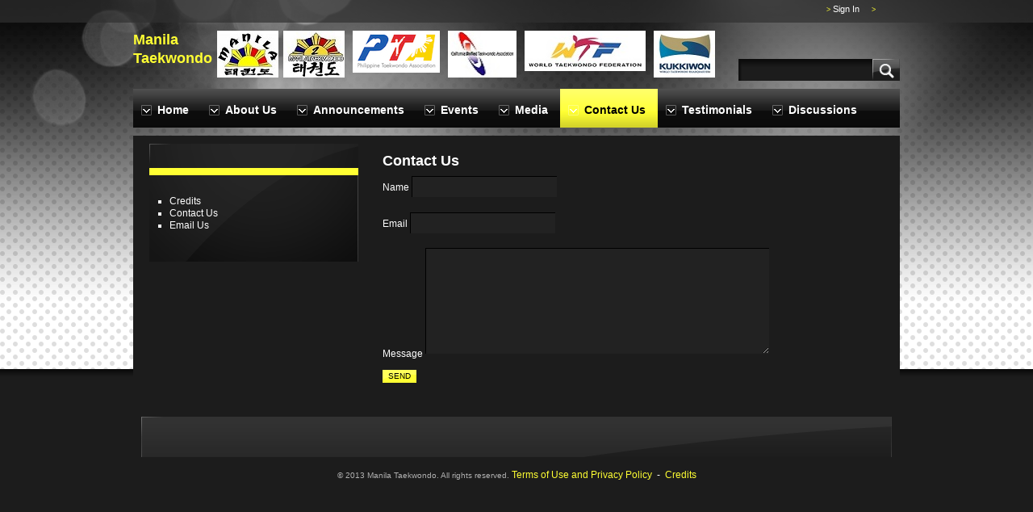

--- FILE ---
content_type: text/html; charset=utf-8
request_url: http://manilataekwondo.com/ContactUs
body_size: 10791
content:

<!DOCTYPE html> 
<html lang="en-US" class="static ewsnoggin-contactus"> 
<head> 
<meta name="msvalidate.01" content="E734C17AEE8943D9CB0BAB43403A0F5A" />
<script>
  (function(i,s,o,g,r,a,m){i['GoogleAnalyticsObject']=r;i[r]=i[r]||function(){
  (i[r].q=i[r].q||[]).push(arguments)},i[r].l=1*new Date();a=s.createElement(o),
  m=s.getElementsByTagName(o)[0];a.async=1;a.src=g;m.parentNode.insertBefore(a,m)
  })(window,document,'script','//www.google-analytics.com/analytics.js','ga');

  ga('create', 'UA-42928806-1', 'manilataekwondo.com');
  ga('send', 'pageview');

</script>
    <meta charset="utf-8" />
    <title>Manila Taekwondo - Contact Us</title> 
    <link href="/Themes/Dark/Styles/site.css" rel="stylesheet" type="text/css" />
<script src="/Modules/Orchard.jQuery/Scripts/jquery-1.8.2.js" type="text/javascript"></script>
<script src="/Modules/Piedone.Facebook.Suite/Scripts/piedone-facebook-suite.js" type="text/javascript"></script>
<!--[if lt IE 9]>
<script src="/Core/Shapes/Scripts/html5.js" type="text/javascript"></script>
<![endif]-->
<meta content="Orchard" name="generator" />
<meta content="E734C17AEE8943D9CB0BAB43403A0F5A" name="msvalidate.01" />
<meta content="Taekwondo and Martial arts school in Union City and Milpitas California.  Served San Francisco Bay Area for more than 17 years. Use electronic hogus - daedo systems for Olympic sparring and Taeguk forms for Poomsae. Hayward, fremont, san jose" name="description" />
<link href="/modules/orchard.themes/Content/orchard.ico" rel="shortcut icon" type="image/x-icon" />

    <script>(function(d){d.className="dyn"+d.className.substring(6,d.className.length);})(document.documentElement);</script> 
</head> 
<body>

<div id="fb-root">
</div>

<script type="text/javascript">
$(document).ready(function(){
    $.facebookSuite.initialize("146892372168376", "en-US");
});
</script>
<script>
  (function(i,s,o,g,r,a,m){i['GoogleAnalyticsObject']=r;i[r]=i[r]||function(){
  (i[r].q=i[r].q||[]).push(arguments)},i[r].l=1*new Date();a=s.createElement(o),
  m=s.getElementsByTagName(o)[0];a.async=1;a.src=g;m.parentNode.insertBefore(a,m)
  })(window,document,'script','//www.google-analytics.com/analytics.js','ga');

  ga('create', 'UA-42928806-1', 'manilataekwondo.com');
  ga('send', 'pageview');

</script>
<script type="text/javascript">
	if(typeof jQuery == 'undefined') {
		document.write("<script type='text/javascript' src='http://code.jquery.com/jquery.min.js'><"+"/script>");
	}
</script>
<script type="text/javascript" src="/Themes/Dark/js/BindMENU.js"></script>

<!--Apply class to body with browser version-->
<script type="text/javascript">
	var nVer = navigator.appVersion; var nAgt = navigator.userAgent; var bN = navigator.appName; var fullV = "" + parseFloat(navigator.appVersion); var majorV = parseInt(navigator.appVersion, 10); var nameOffset, verOffset, ix; if ((verOffset = nAgt.indexOf("Opera")) !== -1) { bN = "Opera"; fullV = nAgt.substring(verOffset + 6); if ((verOffset = nAgt.indexOf("Version")) !== -1) { fullV = nAgt.substring(verOffset + 8) } } else { if ((verOffset = nAgt.indexOf("MSIE")) !== -1) { bN = "IE"; fullV = nAgt.substring(verOffset + 5) } else { if ((verOffset = nAgt.indexOf("Chrome")) !== -1) { bN = "Chrome"; fullV = nAgt.substring(verOffset + 7) } else { if ((verOffset = nAgt.indexOf("Safari")) !== -1) { bN = "Safari"; fullV = nAgt.substring(verOffset + 7); if ((verOffset = nAgt.indexOf("Version")) !== -1) { fullV = nAgt.substring(verOffset + 8) } } else { if ((verOffset = nAgt.indexOf("Firefox")) !== -1) { bN = "Firefox"; fullV = nAgt.substring(verOffset + 8) } else { if ((nameOffset = nAgt.lastIndexOf(" ") + 1) < (verOffset = nAgt.lastIndexOf("/"))) { bN = nAgt.substring(nameOffset, verOffset); fullV = nAgt.substring(verOffset + 1); if (bN.toLowerCase() == bN.toUpperCase()) { bN = navigator.appName } } } } } } } if ((ix = fullV.indexOf(";")) !== -1) { fullV = fullV.substring(0, ix) } if ((ix = fullV.indexOf(" ")) !== -1) { fullV = fullV.substring(0, ix) } majorV = parseInt("" + fullV, 10); if (isNaN(majorV)) { fullV = "" + parseFloat(navigator.appVersion); majorV = parseInt(navigator.appVersion, 10) } 
	document.getElementsByTagName("body")[0].className += " " +  bN + majorV + " cmsORX cmsORX1";
</script>

<!--[if lte IE 7]>
<link rel="stylesheet" href="/Themes/Dark/Styles/css/ie7.css" type="text/css"/>
<![endif]-->

<div id="Wrapper">
	<div id="HeaderAreaShadow">
		<div class="PageWidth">
			<div id="Language"></div>
			<div id="User"><span class="icon">&gt;</span> </div>
			<div id="Login"><span class="icon">&gt;</span> 		<span class="user-actions"><a href="/Users/Account/LogOn?ReturnUrl=%2FContactUs">Sign In</a></span>
</div>
		</div>
	</div>
	<div id="OuterInner" class="PageWidth">
		<div id="HeaderArea">
			<div id="Logo">
                <table>
                    <tr>
                        <td style="text-wrap:normal"><h1><a href="/" title="Go to Home">Manila</a><br /><a href="/" title="Go to Home">Taekwondo</a></h1></td>
                        <td>&nbsp;&nbsp;<img src="/media/images/MTlogo.jpg"/></td>
                        <td>&nbsp;&nbsp;<img src="/media/images/M2logo.jpg"/></td>
                        <td><div id="ptaLogo"><a href="http://www.olympic.ph/nsas/taekwondo.html"></a></div></td><td><div id="cutaLogo"><a href="http://cutkda.com"></a></div></td>
                        <td><div id="wtfLogo"><a href="http://www.wtf.org"></a></div></td>
                        <td><div id="kukkiwonLogo"><a href="http://www.kukkiwon.or.kr/eng/index.action"></a></div></td>
                    </tr>    
                </table>

			</div>
			<div id="NavAux">
				<div id="Date"></div>
	            <div id="Cart"></div>
				<div id="Search"><div id="SearchBar"><form action="" class="search-form" method="get"><fieldset><input type="text" value="" name="q" id="q"><button type="submit"></button></fieldset></form></div></div>
			</div>
			<div class="clear"></div>
		</div>

		<div id="MenuH" class="MenuH01"><div class="zone zone-navigation">
<article class="widget-MainMenu widget-navigation widget-menu-widget widget">

<div class="">
	<div class="TL">
		<div class="TR">
			<div class="TM">
<!--	<span class="CTitle">	
MainMenu	</span>-->
	</div>
		</div>
	</div>
	<div class="ML">
		<div class="MR">
			<div class="MM">	
		
<nav>
    <ul class="menu menu-main-menu">
        
        
<li class="first">

    <a href="/">Home</a> 
</li>
<li><a href="/about-us">About Us</a>
</li>
<li><a href="/announcements">Announcements</a>
</li>
<li><a href="/events">Events</a>
</li>
<li>

    <a href="/MediaResources">Media</a> 
</li>
<li class="current"><a href="/ContactUs">Contact Us</a>
</li>
<li><a href="/Testimonials-pages/ManilaTaekwondo">Testimonials</a>
</li>
<li class="last"><a href="/Discussions">Discussions</a>
</li>
    </ul>
</nav>
	</div>
		</div>
	</div>
	<div class="BL">
		<div class="BR">
			<div class="BM"></div>
		</div>
	</div>
</div>
</article>
</div></div>

		<div id="ContentArea">
			<div id="ContentAreaWrapper"><div id="MainContentArea">
				<div class="zonegroup">
</div>
<div class="zonegroup">
</div>
<div class="zonegroup">
	
	
</div>
<div class="zonegroup">
	
	
</div>
<div class="zonegroup">
<div id="AsideFirst" class="pane w30"><div class="C01 container-box"><div class="zone zone-aside-first">
<article class="widget-ContactsLeftLink widget-aside-first widget-menu-widget widget">

<div class="">
	<div class="TL">
		<div class="TR">
			<div class="TM">
<!--	<span class="CTitle">	
ContactsLeftLink	</span>-->
	</div>
		</div>
	</div>
	<div class="ML">
		<div class="MR">
			<div class="MM">	
		
<nav>
    <ul class="menu menu-contacts">
        
        
<li class="first">

    <a href="/ContactUs/Attributions">Credits</a> 
</li>
<li class="current"><a href="/ContactUs">Contact Us</a>
</li>
<li class="last"><span class="raw"><p><a href="mailto:contact@manilataekwondo.com">Email Us</a></p></span>
</li>
    </ul>
</nav>
	</div>
		</div>
	</div>
	<div class="BL">
		<div class="BR">
			<div class="BM"></div>
		</div>
	</div>
</div>
</article>
</div></div></div>	<div id="Content" class="pane w70"><div class="C00_CleanWPadding container-box"><div class="zone zone-content">
<h1>Contact Us</h1>
<form action="/ContactUs" method="post">	<fieldset>
		<p><label for="Name">Name</label>
			<input id="Name" name="Name" type="text" value="" />
			</p>

		<p><label for="Email">Email</label>
			<input id="Email" name="Email" type="text" value="" />
			</p>

		<p><label for="Message">Message</label>
			<textarea Cols="50" Rows="8" cols="20" id="Message" name="Message" rows="2">
</textarea>
			<br /></p>

		<p><input class="button primaryAction" type="submit" value="Send" /></p>
	</fieldset>
<input name="__RequestVerificationToken" type="hidden" value="H_HhndNNT_hT0ee_gtcI7x85DkThA1zaw50mTCsT36hnIpDvT7yeTKgxgtm0ccQuh7QRqPiKSOeB2DUMCap0FCvKTYsISgUj8t5hngDMSLrQipLCgxs9eFznJPK1jblwcNlE7SkkX913YwHn9zET1SuOZBD-SDwtefeOX5G72pQ1" /></form></div></div></div></div>
<div class="zonegroup">
	</div>
<div class="zonegroup">
	
	
</div>
<div class="zonegroup">
		</div>
<div class="zonegroup">
</div>
<div class="zonegroup">
	
	
	
</div><!--
<div class="clear"></div>
			</div></div>
			<div id="SideBar" class="MenuVWidth"><div id="SideBarPadding">
				<div id="MenuV" class="MenuV01"><script type="text/javascript">$("#MenuV").html($("#MenuH").html());</script></div>
				
			</div></div>
		</div>-->
        
        <div id="Breadcrumb"></div>

        <div id="FooterContentArea">
	        <div id="FooterM">
	        	<div id="FooterR">
	        		<div id="FooterL">
						<div class="zonegroup">
																											</div>
						<div class="clear"></div>
	        		</div>
	        	</div>
	        </div>
        </div>

        <div id="Footer">
	        <span id="Copyright"><span class="Copyright">&copy; 2013 Manila Taekwondo. All rights reserved.</span>&nbsp;<a href="/PrivacyAndTOU">Terms of Use and Privacy Policy</a>&nbsp; - &nbsp;<a href="/ContactUs/Attributions">Credits</a></span>
			<span id="Sitemap"></span>
			<span id="Privacy"><a href="/PrivacyAndTOU">Terms of Use and Privacy Policy</a></span>
	        <span id="Terms"></span>
        </div>
        
    </div>
</div>

<div id="BgLayer1"></div>
<div id="BgLayer2"></div>
<div id="BgLayer3"></div>

    <script type="text/javascript" >
	(function( $ ) {
		$("#MenuH .menu").BindMENU({ MenuStyle: "DefaultMenu", Orientation: "Horizontal" });
		$("#MenuV .menu").BindMENU({ MenuStyle: "DefaultMenu", Orientation: "Vertical" });
	})(jQuery);
    </script>
  </body>
<!-- powered by Bind Theme Generator ** BIND 2012 ** www.bind.pt -->


</body>
</html>

--- FILE ---
content_type: text/css
request_url: http://manilataekwondo.com/Themes/Dark/Styles/site.css
body_size: 4483
content:
#cutaLogo a{background:url(../../../media/images/cutalogo.jpg) no-repeat;display:block;height:58px;width:85px;margin-left:10px}#ptaLogo a{background:url(../../../media/images/ptalogo.jpg) no-repeat;display:block;height:52px;width:108px;margin-left:10px}#wtfLogo a{background:url(../../../media/images/wtflogo.jpg) no-repeat;display:block;height:50px;width:150px;margin-left:10px}#kukkiwonLogo a{background:url(../../../media/images/kukkiwonlogo.jpg) no-repeat;display:block;height:58px;width:76px;margin-left:10px}.testimonial { margin: 0; background: #FFFF33;padding: 10px 50px;position: relative;font-family: Georgia, serif;color: #666;border-radius: 5px;font-style: italic;text-shadow: 0 1px 0 #ECFBFF;background-image: linear-gradient(#CEF3FF, #FFFF33); } .testimonial:before, .testimonial:after {content: "\201C";position: absolute;font-size: 80px;line-height: 1;color: #999;font-style: normal; } .testimonial:before {top: 0;left: 10px; } .testimonial:after {content: "\201D";right: 10px;bottom: -0.5em; } .arrow-down {width: 0;height: 0;border-left: 15px solid transparent;border-right: 15px solid transparent;border-top: 15px solid #FFFF33;margin: 0 0 0 25px; } .testimonial-author {margin: 0 0 0 25px;font-family: Arial, Helvetica, sans-serif;color: #999;text-align:left; } .testimonial-author span {font-size: 12px;color: #666; }
html,body,div,span,applet,object,iframe,h1,h2,h3,h4,h5,h6,p,blockquote,pre,a,abbr,acronym,address,big,cite,code,del,dfn,em,font,img,ins,kbd,q,s,samp,small,strike,strong,sub,sup,tt,var,dl,dt,dd,ol,ul,li,fieldset,form,label,legend,table,caption,tbody,tfoot,thead,tr,th,td,article,aside,dialog,figure,footer,header,hgroup,nav,section{margin:0;padding:0;border:0;outline:0;font-weight:inherit;font-style:inherit;font-size:100%;font-family:inherit;vertical-align:baseline;}article,aside,dialog,figure,footer,header,hgroup,nav,section{display:block;}:focus{outline:0;}body{line-height:1;color:black;background:white;}ol,ul{list-style:none;}table{border-collapse:separate;border-spacing:0;}caption,th,td{font-weight:normal;}table,td,th{vertical-align:top;}blockquote:before,blockquote:after,q:before,q:after{content:"";}blockquote,q{quotes:"" "";}a img{border:none;}.Color0_Bg,input[type=submit],input[type=reset],input[type=button],button,.btn{background-color:#FFFF33;}.Color0,a,a:link,a:visited,a:hover,h2,h4,h6,#Login .icon,#User .icon,#Breadcrumb .breadcrumblinkcurrent{color:#FFFF33;}.Color1_Bg,#BgLayer1,#Search{background-color:#1c1c1c;}.Color1{color:#1c1c1c;}.Color2_Bg{background-color:#0d0d0d;}.Color2{color:#0d0d0d;}.Color3_Bg,#MenuH ul.menu>li:hover,#MenuV ul.menu>li:hover,#MenuH ul.menu>li.current,#MenuV ul.menu>li.current,#MenuH .submenu li:hover,#MenuV .submenu li:hover,#MenuH .submenu li.current,#MenuV .submenu li.current{background-color:#FFFF33;}.Color3{color:#FFFF33;}.Color4_Bg,.C01 .TM,.C02 .TM{background-color:#FFFF33;}.Color4{color:#FFFF33;}.Color5_Bg,.C03 .TM,.C04 .TM{background-color:#019dbe;}.Color5{color:#019dbe;}#BgLayer3{background:url(../Content/Images/page.bg.lights.png) no-repeat top center;}#BgLayer2{background:url(../Content/Images/page.bg.dots.png) repeat-x top;}#BgLayer1{background-color:#1c1c1c;}.PageWidth{width:950px;}.MenuVWidth{width:274px;}#MainContentArea{margin-left:0px;}body{font-family:Arial,sans-serif;}h1,h2,h3,h4,h5,h6{font-family:Arial,sans-serif;}html,body{font-size:12px;}body,h1,h5{color:#fff;}a,a:link,a:active,a:visited{color:#FFFF33;}a:hover{color:#FFFF33;}#User .welcome a,#User .welcome a:link,#User .welcome a:visited,#User .welcome a:active,#Login .user-actions a,#Login .user-actions a:link,#Login .user-actions a:visited,#Login .user-actions a:active,#Date .date,#Language .language,#Cart .cartprice{color:#fff;}#Logo a{color:#FFFF33;}#Cart .cartlink,#Cart .cartsep{color:#FFFF33;}#Copyright .Copyright,#Privacy .privacylink,#Terms .termslink,#Sitemap .sitemaplink{color:#b0b0b0;}input[type=submit],input[type=reset],input[type=button],button,.btn{background-color:#FFFF33;}input[type=submit],input[type=reset],input[type=button],button,.btn,a.btn,a.btn:link,a.btn:visited,a.btn:active,.ms-WPBody a.btn:link,.ms-WPBody a.btn:visited{color:#000;}#MenuH ul.menu>li>a,#MenuV ul.menu>li>a,#MenuH .submenu li a,#MenuV .submenu li a{color:#FFF;}#MenuH ul.menu>li:hover,#MenuV ul.menu>li:hover,#MenuH ul.menu>li.current,#MenuV ul.menu>li.current,#MenuH .submenu li:hover,#MenuV .submenu li:hover,#MenuH .submenu li.current,#MenuV .submenu li.current{background-color:#FFFF33;}#MenuH ul.menu>li:hover>a,#MenuV ul.menu>li:hover>a,#MenuH ul.menu>li.current>a,#MenuV ul.menu>li.current>a,#MenuH .submenu li:hover>a,#MenuV .submenu li:hover>a,#MenuH .submenu li.current>a,#MenuV .submenu li.current>a{color:#000;}.C01 .TM,.C02 .TM{background-color:#FFFF33 ;}.C01 .TM .CTitle,.C02 .TM .CTitle{color:#000;}.C03 .TM,.C04 .TM{background-color:#019dbe;}.C03 .TM .CTitle,.C04 .TM .CTitle{color:#000;}table,tr,td,div,ul,h1,h2,h3,h4,h5,h6,p,li{line-height:1.3em;}h1{font-size:1.5em;font-weight:700;margin-bottom:.2em;}h2{font-size:1.15em;font-weight:700;margin-bottom:.2em;}h3{color:#777;font-size:1.15em;font-weight:500;margin-bottom:.2em;}h4{font-size:1.0em;font-weight:700;margin-bottom:.5em;}h5{font-size:1.0em;font-weight:700;margin-bottom:.2em;}h6{font-size:.9em;font-weight:700;margin-bottom:.2em;}p{font-size:100%;margin:0 0 1em;}p img.left{float:left;margin:1.5em 1.5em 1.5em 0;padding:0;}p img.right{float:right;margin:1.5em 0 1.5em 1.5em;}a,a:link,a:visited,a:active{text-decoration:none;}a:hover{text-decoration:underline;cursor:pointer;}blockquote{color:#777;font-family:inherit;font-size:1.0em;font-style:italic;}strong,b{font-weight:bold;}em,dfn,i{font-style:italic;}dfn{font-weight:bold;}sup,sub{line-height:0;}abbr,acronym{border-bottom:1px dotted #666;}address{margin:0 0 1.5em;font-style:italic;}del{color:#666;}pre{margin:1.5em 0;white-space:pre;}pre,code,tt{font:1em "andale mono","lucida console",monospace;line-height:1.5;}li ul,li ol{margin:0;}ul,ol{margin:0 1.5em 1.5em 0;padding-left:2.5em;}ul,ul li{list-style-type:square;}ol,ol li{list-style-type:decimal;}dl{margin:0 0 .5em 0;}dl dt{color:#fff;font-weight:bold;}dd{margin-left:1.5em;}.Form dt,.Form dd{float:left;padding-top:6px;}.Form dt{clear:both;width:150px;}table,.Table{border-collapse:collapse;}.Table caption,.Table th{border-bottom:1px #333 solid;}.Table caption,.Table th,.Table td{padding:3px;}.Table tfoot td{border-top:1px #333 solid;color:#666;font-style:italic;}th{color:#fff;}hr{background:#333;border:none;clear:both;height:1px;}.Fieldset{background:#272727;border:1px #333 solid;margin-bottom:10px;padding:10px;}legend{font-family:inherit;font-size:inherit;}input[type=password],input[type=text],textarea,select{background:#222;border-width:1px 0 0 1px!important;border-color:#000;border-style:solid;color:#999;font-family:inherit;margin:.25em 0;padding:5px;}input[type=submit],input[type=reset],input[type=button],button,.btn{background-image:url(../Content/Images/inputbtn.png);background-repeat:no-repeat;background-position:top left;border:none;color:#000;cursor:pointer;display:inline-block;font-family:inherit;font-size:.85em;line-height:1em;margin-bottom:10px;padding:3px 7px;text-transform:uppercase;}a.btn,a.btn:visited,a.btn:link,a.btn:active,a.btn:hover{color:#000;}a.btn:hover{text-decoration:none;}.img{border:1px #8b8b8b solid;}.left{float:left;}.right{float:right;}.clear{clear:both;height:0;line-height:0;}html{height:100%;}body,#body,#Body,#form,#Form{height:100%;margin:0;padding:0;width:100%;}#BgLayer1{height:100%;left:0;overflow:hidden;position:fixed;top:0;width:100%;z-index:-999;}#BgLayer2{height:100%;left:0;overflow:hidden;position:fixed;top:0;width:100%;z-index:-996;}#BgLayer3{height:100%;left:0;overflow:hidden;position:fixed;top:0;width:100%;z-index:-993;}#Wrapper{height:100%;min-height:100%;}#OuterHome,#OuterInner{margin:0 auto;display:table;}.PageWidth{margin:0 auto;}#HeaderAreaShadow{background:transparent url(../Content/Images/header.shadow.png) repeat;height:28px;}#HeaderArea{margin:10px 0;min-height:45px;position:relative;}#NavAux{bottom:0;position:absolute;right:0;}#TopBannerArea{margin:0 -7px;}#TopBannerArea .TL{background:url(../Content/Images/topbanner.TL.png) no-repeat top left;}#TopBannerArea .TR{background:url(../Content/Images/topbanner.TR.png) no-repeat top right;}#TopBannerArea .TM{background:url(../Content/Images/topbanner.TM.png) repeat-x top left;height:3px;margin:0 7px;}#TopBannerArea .ML{background:url(../Content/Images/topbanner.ML.png) no-repeat top left;}#TopBannerArea .MR{background:url(../Content/Images/topbanner.MR.png) no-repeat top right;}#TopBannerArea .MM{background:#fff;margin:0 7px;}#TopBannerArea .BL{background:url(../Content/Images/topbanner.BL.png) no-repeat top left;}#TopBannerArea .BR{background:url(../Content/Images/topbanner.BR.png) no-repeat top right;}#TopBannerArea .BM{background:url(../Content/Images/topbanner.BM.png) repeat-x top left;height:11px;margin:0 7px;}#TopBannerArea div{line-height:0;}#ContentArea{background-color:#1c1c1c;display:table;width:100%;}.imgborder{border:1px #888 solid;}#ContentAreaWrapper{float:left;width:100%;}#MainContentArea{padding:10px;}#SideBar{float:left;margin-left:-100%;}#SideBarPadding{padding:10px 0 10px 10px;}#FooterContentArea{background:#0D0D0D url(../Content/Images/footer.bg.png) repeat-x top;clear:both;}#FooterM{background-image:url(../Content/Images/footer.M.png);background-repeat:no-repeat;background-position:top left;}#FooterR{background-image:url(../Content/Images/footer.R.png);background-repeat:no-repeat;background-position:top right;}#FooterL{background-image:url(../Content/Images/footer.L.png);background-repeat:no-repeat;background-position:top left;padding:25px;}#Footer{padding:15px 0;text-align:center;}#Footer>span{border-right:1px #666 solid;padding:0 5px;}#Breadcrumb{background:#0D0D0D url(../Content/Images/breadcrumb.bg.png) no-repeat top left;clear:both;height:35px;padding-left:25px;}#Breadcrumb .breadcrumblink,#Breadcrumb .breadcrumblinkhover{color:#fff;display:inline-block;font-family:Tahoma;font-size:.9em;padding:11px 20px 11px 10px;text-decoration:none;text-transform:uppercase;vertical-align:top;}#Breadcrumb .breadcrumblinkhover{text-decoration:underline;}#Breadcrumb .breadcrumblinkcurrent{color:#fff;display:inline-block;font-family:Tahoma;font-size:.9em;padding:11px 20px 11px 10px;text-decoration:none;text-transform:uppercase;vertical-align:top;}#Cart{float:right;margin:10px 0;}#Cart .cartlink{font-size:.9em;}#Cart .cartprice{font-weight:bold;}#Cart .carticon{display:none;}#Copyright{display:inline-block;}#Copyright .Copyright{font-size:.85em;}#Date{margin-bottom:10px;text-align:right;}#Date .date{font-size:.9em;}#Language{float:right;line-height:10px;margin-right:15px;margin-top:6px;}#Language .icon{font-size:.8em;}#Language .language{border:1px transparent solid;display:inline-block;font-size:.9em;margin-right:5px;}#Language .languageselected{border:1px #fff solid;}#Login{float:right;font-size:.9em;margin-right:15px;margin-top:4px;}#Login .icon{font-size:.8em;}#Login .user-actions a,#Login .user-actions a:link,#Login .user-actions a:visited,#Login .user-actions a:active{display:inline-block!important;}#Login .user-actions a:hover{text-decoration:underline;}#Logo{text-align:left;}#Logo .logoimg{border:none;}#MenuH{background:#0D0D0D url(../Content/Images/menu.bg.png) repeat-x top;margin:0 0 10px;}#MenuH ul.menu{width:100%;}#MenuH ul.menu>li{text-decoration:none;}#MenuH ul.menu>li:hover,#MenuH ul.menu>li.current{background-image:url(../Content/Images/menu.bg.png);background-repeat:repeat-x;background-position:top;}#MenuH ul.menu>li>a,#MenuH ul.menu>li:hover>a,#MenuH ul.menu>li.current>a{background-image:url(../Content/Images/menu.arrow.png);background-repeat:no-repeat;background-position:10px 20px;font-family:inherit;font-size:1.15em!important;font-weight:bold;line-height:15px;padding:19px 15px 14px 30px;text-decoration:none;}#MenuV{background:#0D0D0D url(../Content/Images/menuV.TL.png) no-repeat top left;}#MenuV ul.menu{background-color:transparent;background-image:url(../Content/Images/menuV.TR.png);background-repeat:no-repeat;background-position:top right;padding:15px 0;width:100%;}#MenuV ul.menu>li{background-color:transparent;}#MenuV ul.menu>li,#MenuV ul.menu>li:hover,#MenuV ul.menu>li.current{background-image:url(../Content/Images/menuVitem.png);background-repeat:repeat-y;background-position:right;margin-bottom:1px;text-decoration:none;}#MenuV ul.menu>li>a,#MenuV ul.menu>li:hover>a,#MenuV ul.menu>li.current>a{background-color:transparent;background-image:url(../Content/Images/menu.arrow.png);background-repeat:no-repeat;background-position:10px 7px;font-family:inherit;font-size:1.15em!important;font-weight:bold;line-height:15px;padding:6px 15px 6px 30px;text-decoration:none;}#MenuH .submenu,#MenuV .submenu{background:#0D0D0D;min-width:200px;padding:0;z-index:9999;}#MenuH .submenu li,#MenuH .submenu li:hover,#MenuH .submenu li.current,#MenuV .submenu li,#MenuV .submenu li:hover,#MenuV .submenu li.current{background-image:none;border-bottom:1px #575757 solid;line-height:140%;text-decoration:none;}#MenuH .submenu li a,#MenuH .submenu li:hover>a,#MenuH .submenu li.current>a,#MenuV .submenu li a,#MenuV .submenu li:hover>a,#MenuV .submenu li.current>a{background:url(../Content/Images/submenu.arrow.png) no-repeat 13px 9px;font-size:1em!important;font-weight:bold;padding:5px 30px 5px 30px;text-decoration:none;text-transform:none;}.megamenu .mega .submenu .submenu,.megamenu .mega .submenu .submenu{min-width:150px!important;}.megamenu .mega .submenu li,.megamenu .mega .submenu li:hover,.megamenu .mega .submenu li.current,.megamenu .mega .submenu li,.megamenu .mega .submenu li:hover,.megamenu .mega .submenu li.current{background:transparent!important;border:none!important;padding:4px;}.megamenu .mega .submenu li a,.megamenu .mega .submenu li a{border-bottom:1px #575757 solid;}.megamenu .mega .submenu .submenu li,.megamenu .mega .submenu .submenu li{font-size:.9em;font-weight:normal;padding-left:15px;}.megamenu .mega .submenu .submenu li a,.megamenu .mega .submenu .submenu li text{border-bottom:none!important;}#MenuV.accordion .submenu{min-width:100px!important;}#MenuV.accordion .submenu li,#MenuV.accordion .submenu li:hover,#MenuV.accordion .submenu li.current{background:transparent;border-top:1px #575757 solid;border-bottom:none;padding-left:15px!important;}#MenuV.accordion .submenu .submenu li,#MenuV.accordion .submenu .submenu li:hover,#MenuV.accordion .submenu .submenu li.current{border-top:none;font-size:.9em;padding-left:15px!important;}#Privacy{display:inline-block;}#Privacy .privacylink{font-size:.85em;}#Search{background-image:url(../Content/Images/search.bg.png);background-repeat:no-repeat;clear:right;width:200px;height:27px;float:right;}#Search .search-form input[type=text]{background:transparent;border:none;color:#fff;font-family:Tahoma;font-size:11px;height:17px;margin:0;padding:5px;width:156px!important;}#Search .search-form button[type=submit]{background:transparent none;border:none;display:inline-block;font-size:0;height:27px;line-height:27px;vertical-align:top;width:34px;}#Sitemap{display:inline-block;}#Sitemap .sitemaplink{font-size:.85em;}#Terms{display:inline-block;}#Terms .termslink{font-size:.85em;}#User{float:right;font-size:.9em;margin-right:30px;margin-top:4px;}#User .icon{font-size:.8em;}#User .welcome a,#User .welcome a:link,#User .welcome a:visited,#User .welcome a:active{display:inline-block!important;font-size:inherit;text-transform:inherit;}.user-display{display:inline;}.user-display .welcome,.user-display .user-actions a{margin-right:5px;}.search-form fieldset{background:transparent;border:none;margin:0;padding:0;}.search-form button[type="submit"]{cursor:pointer;margin:0;}.pane{display:inline;float:left;text-align:left;vertical-align:top;}.w5{width:5%;}.w10{width:10%;}.w15{width:15%;}.w20{width:20%;}.w25{width:25%;}.w30{width:30%;}.w33{width:33%;}.w34{width:34%;}.w35{width:35%;}.w40{width:40%;}.w45{width:45%;}.w50{width:50%;}.w55{width:55%;}.w60{width:60%;}.w65{width:65%;}.w66{width:66%;}.w67{width:67%;}.w70{width:70%;}.w75{width:75%;}.w80{width:80%;}.w85{width:85%;}.w90{width:90%;}.w95{width:95%;}.w100{width:100%;}.EmptyZone{margin:0;padding:0;width:0;height:0;line-height:0;display:none!important;}.showZone span{border:1px #777 dotted;color:#999;display:block;padding:10px;margin:1px;text-align:center;}.zonegroup{clear:both;}#Breadcrumb,#Cart,#Date,#Language,#Privacy,#Sitemap,#Terms{display:none!important;}ul.menu{margin:0;padding:0;}ul.menu a{color:inherit;font:inherit;}ul.admin li{float:left;list-style:none;padding:0 0 0 20px;}#MenuH ul.menu>li{float:left;}#MenuH ul.menu,#MenuH ul.menu li,#MenuH ul.menu li a{display:inline-block;list-style:none;}#MenuV ul.menu,#MenuV ul.menu li,#MenuV ul.menu li a,#MenuH ul.menu ul li,#MenuH ul.menu ul li a,#MenuV ul.menu ul li,#MenuV ul.menu ul li a{display:block;list-style:none;}#MenuH .widget,#MenuV .widget{margin-bottom:0;}#MenuH .submenu,#MenuV .submenu{display:none;}#Logo h1{margin-bottom:0;}#Search form{margin:0;}.widget-control .manage-actions{margin:-15px 0 0;position:absolute;}.IE7.cmsORX .container-box .TM{overflow:hidden!important;}.IE7.cmsORX .c_title{float:left!important;}.IE7.cmsORX #MenuH{z-index:1001;}.IE7.cmsORX #MenuV{z-index:1000;}.IE7.cmsORX #MenuH .menu>li{display:inline;zoom:1;list-style:none;float:none;}.IE7.cmsORX #MenuH .menu>li>a{float:left;}.IE7.cmsORX #MenuH .submenu{text-align:left;width:180px;}.IE7.cmsORX #MenuH .submenu li a{white-space:normal;display:block;}#MenuH{overflow:hidden;}#MenuH ul.menu{display:block!important;}#Copyright{border:none!important;}.C00_Clean.container-box{margin:0 10px 10px;}.C00_CleanWPadding.container-box{margin:0 10px 10px;}.C00_CleanWPadding{padding:10px;}.container-box{margin:0 10px 10px;}.C01{background:#0D0D0D url(C01.TM.png) no-repeat top left;}.C01 .TL{background:url(C01.TL.png) no-repeat top left;}.C01 .TR{padding-top:30px;}.C01 .TM{padding:6px 25px 3px;}.C01 .TM .CTitle{font-family:inherit;font-size:1em;font-weight:bold;text-transform:uppercase;}.C01 .MM{background:url(C01.BR.png) no-repeat bottom right;padding:25px;}.C01 .MM .containercontent{color:#999;}.container-box{margin:0 10px 10px;}.C02{background:#2c2c2c url(C01.TM.png) no-repeat top left;}.C02 .TL{background:url(C01.TL.png) no-repeat top left;}.C02 .TR{padding-top:30px;}.C02 .TM{padding:6px 25px 3px;}.C02 .TM .CTitle{font-family:inherit;font-size:1em;font-weight:bold;text-transform:uppercase;}.C02 .MM{background:url(C01.BR.png) no-repeat bottom right;padding:25px;}.C02 .MM .containercontent{color:#999;}.container-box{margin:0 10px 10px;}.C03{background:#0D0D0D url(C01.TM.png) no-repeat top left;}.C03 .TL{background:url(C01.TL.png) no-repeat top left;}.C03 .TR{padding-top:30px;}.C03 .TM{padding:6px 25px 3px;}.C03 .TM .CTitle{font-family:inherit;font-size:1em;font-weight:bold;text-transform:uppercase;}.C03 .MM{background:url(C01.BR.png) no-repeat bottom right;padding:25px;}.C03 .MM .containercontent{color:#999;}.container-box{margin:0 10px 10px;}.C04{background:#2c2c2c url(C01.TM.png) no-repeat top left;}.C04 .TL{background:url(C01.TL.png) no-repeat top left;}.C04 .TR{padding-top:30px;}.C04 .TM{padding:6px 25px 3px;}.C04 .TM .CTitle{font-family:inherit;font-size:1em;font-weight:bold;text-transform:uppercase;}.C04 .MM{background:url(C01.BR.png) no-repeat bottom right;padding:25px;}.C04 .MM .containercontent{color:#999;}.pager { list-style: none; padding: 0; margin: 12px 0 0 0; }.pager li { float: left; padding: 0 12px 0 0; margin: 0; }.pager a, .pager span { font-size: 1.077em; display: block; background-color: #FFFF33; padding: 6px 6px; color: #000;}.pager a:hover { background-color: #FFFF33; color: #000; }.pager span { background-color:inherit;color: #FFF;}

--- FILE ---
content_type: application/javascript
request_url: http://manilataekwondo.com/Modules/Piedone.Facebook.Suite/Scripts/piedone-facebook-suite.js
body_size: 1531
content:
(function ($) {
    $.extend({
        facebookSuite: {
            initialize: function (appId, culture) {
                // If events should be subscribed, see this: http://stackoverflow.com/questions/9219785/multiple-fbasyncinits
                // For "extending" the fbAsyncInit callback.
                window.fbAsyncInit = function () {
                    FB.init({
                        appId: appId,
                        status: true, // check login status
                        cookie: true, // enable cookies to allow the server to access the session
                        xfbml: true, // parse XFBML
                        oauth: true // enable OAuth 2.0
                    });

                    // Trick taken from http://pivotallabs.com/users/jdean/blog/articles/1400-working-with-asynchronously-loaded-javascript
                    $(document).trigger("facebook:ready");
                };

                culture = culture.replace("-", "_"); // Handle incompatibility between Orchard and FB culture format

                (function (d) {
                    var js, id = "facebook-jssdk"; if (d.getElementById(id)) { return; }
                    js = d.createElement("script"); js.id = id; js.async = true;
                    js.src = "//connect.facebook.net/" + culture + "/all.js#xfbml=1";
                    d.getElementsByTagName("head")[0].appendChild(js);
                } (document));
            }
        }
    });
})(jQuery);

--- FILE ---
content_type: application/javascript
request_url: http://manilataekwondo.com/Themes/Dark/js/BindMENU.js
body_size: 901
content:
(function(a){a.fn.BindMENU=function(b){a("ul",this).addClass("submenu");if(a.browser.msie&&parseInt(a.browser.version,10)==7){a("ul.submenu",this).before('<div style="height: 0px; line-height: 0px; clear: both; overflow: hidden; font-size:0px; position:fixed" />')}if((b.Orientation.toLowerCase()=="horizontal"&&b.MenuStyle.toLowerCase()=="accordion")||b.MenuStyle.toLowerCase()=="defaultmenu"){a("ul.submenu",this).hide().css("position","absolute");var d=a(this);a("li",this).hover(function(){if(a(this).find("ul").is(".submenu")){var i=a(this).find("ul.submenu");if(b.Orientation.toLowerCase()=="vertical"||a(this).parent().is(".submenu")){i.css("left",i.parent().outerWidth(true));a(this).css("position","relative");var g=a(this).children("a").offset().top-a(this).offset().top;g=g+a(this).children("a").outerHeight(true);i.css("margin-top","-"+g+"px");i.css("margin-left","0px");var f=a(this).offset().left+a(this).outerWidth(true);if(f+i.outerWidth()>a(window).width()){i.css("left","0px").css("left","-"+i.outerWidth()+"px")}}else{var h=a(this).children("a,span").offset().left-a(this).offset().left;if(h>0){i.css("margin-left","-"+h+"px")}var e=a(this).children("a,span").offset().top-a(this).offset().top;if(e>0){i.css("margin-top",e+"px")}}}a("ul:first",this).slideDown("fast")},function(){a("ul:first",this).hide()})}if(b.Orientation.toLowerCase()=="vertical"&&b.MenuStyle.toLowerCase()=="accordion"){a(this).closest("#MenuV").addClass("accordion");a(this).children("li").children("ul").hide();a(this).children("li").hover(function(e){e.stopPropagation();if(a(this).children("ul").is(".submenu")){a(this).children("ul").find("ul").show();a(this).children("ul").slideDown("fast")}},function(e){e.stopPropagation();if(a(this).children("ul").is(".submenu")){a(this).children("ul").slideUp("fast")}})}if(b.MenuStyle.toLowerCase()=="megamenu"){a(this).parent().addClass("megamenu");a(".submenu",this).css("display","block");var c=a(this).parent().offset().left+a(this).parent().outerWidth(true);a(this).children("li").children("ul").each(function(){if(a(this).children("li").children("ul").is(".submenu")){a(this).parent().addClass("mega");var e=a(this).outerWidth()-a(this).width();var f="0";a(this).css("position","absolute");a(".submenu",this).css("display","block");a(this).children("li").css("display","block").css("float","left");a(this).children("li").each(function(){e+=a(this).outerWidth(true);if(a(this).outerHeight(true)>f){f=a(this).outerHeight(true)}});a(this).children("li").css("min-height",f+"px");a(this).css("min-width",e)}});a(this).children("li").children("ul").hide();a(this).children("li").hover(function(){if(a(this).children("ul").is(".submenu")){var i=a(this).children("ul.submenu");i.css("position","absolute");if(b.Orientation.toLowerCase()=="vertical"){i.css("left",i.parent().outerWidth(true));a(this).css("position","relative");var g=a(this).children("a").offset().top-a(this).offset().top;g=g+a(this).children("a").outerHeight(true);i.css("margin-top","-"+g+"px");i.css("margin-left","0px");var f=a(this).offset().left+a(this).outerWidth(true);if(f+i.outerWidth()>a(window).width()){i.css("left","0px").css("left","-"+i.outerWidth()+"px")}}else{var h=a(this).find("a,span").offset().left-a(this).offset().left;if(h>0){i.css("margin-left","-"+h+"px")}var e=a(this).find("a,span").offset().top-a(this).offset().top;if(e>0){i.css("margin-top",e+"px")}if(b.Orientation.toLowerCase()=="horizontal"){var j=a(this).offset().left+i.outerWidth();if(c<j){var g=j-c;i.css("margin-left",h-g+"px")}}}}a("ul:first",this).slideDown("fast")},function(){a("ul:first",this).hide()})}}})(jQuery);

--- FILE ---
content_type: text/plain
request_url: https://www.google-analytics.com/j/collect?v=1&_v=j102&a=1733077618&t=pageview&_s=1&dl=http%3A%2F%2Fmanilataekwondo.com%2FContactUs&ul=en-us%40posix&dt=Manila%20Taekwondo%20-%20Contact%20Us&sr=1280x720&vp=1280x720&_u=IEBAAAABAAAAACAAI~&jid=1901500949&gjid=1286624949&cid=1265113369.1769475906&tid=UA-42928806-1&_gid=353173425.1769475906&_r=1&_slc=1&z=342482679
body_size: -286
content:
2,cG-XWPM2TYSC8